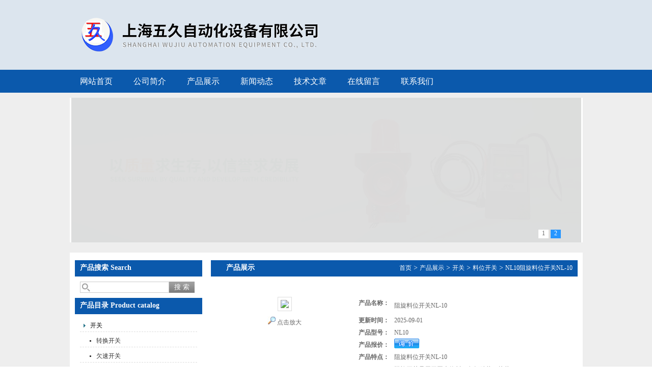

--- FILE ---
content_type: text/html; charset=utf-8
request_url: http://www.jsbyb.com/wujiu-Products-11412823/
body_size: 8649
content:
<!DOCTYPE html PUBLIC "-//W3C//DTD XHTML 1.0 Transitional//EN" "http://www.w3.org/TR/xhtml1/DTD/xhtml1-transitional.dtd">
<html xmlns="http://www.w3.org/1999/xhtml">
<head>
<meta http-equiv="Content-Type" content="text/html; charset=utf-8" />
<TITLE>阻旋料位开关NL-10NL10-上海五久自动化设备有限公司</TITLE>
<META NAME="Keywords" CONTENT="阻旋料位开关NL-10">
<META NAME="Description" CONTENT="上海五久自动化设备有限公司所提供的NL10阻旋料位开关NL-10质量可靠、规格齐全,上海五久自动化设备有限公司不仅具有专业的技术水平,更有良好的售后服务和优质的解决方案,欢迎您来电咨询此产品具体参数及价格等详细信息！">
<link href="/skins/90053/css/css.css" rel="stylesheet" type="text/css" />
<script type="text/javascript" src="/skins/90053/js/jquery.pack.js"></script>
<script type="text/javascript" src="/skins/90053/js/jquery.SuperSlide.js"></script>
<script type="application/ld+json">
{
"@context": "https://ziyuan.baidu.com/contexts/cambrian.jsonld",
"@id": "http://www.jsbyb.com/wujiu-Products-11412823/",
"title": "阻旋料位开关NL-10NL10",
"pubDate": "2015-07-29T17:08:24",
"upDate": "2025-09-01T20:56:50"
    }</script>
<script type="text/javascript" src="/ajax/common.ashx"></script>
<script src="/ajax/NewPersonalStyle.Classes.SendMSG,NewPersonalStyle.ashx" type="text/javascript"></script>
<script type="text/javascript">
var viewNames = "";
var cookieArr = document.cookie.match(new RegExp("ViewNames" + "=[_0-9]*", "gi"));
if (cookieArr != null && cookieArr.length > 0) {
   var cookieVal = cookieArr[0].split("=");
    if (cookieVal[0] == "ViewNames") {
        viewNames = unescape(cookieVal[1]);
    }
}
if (viewNames == "") {
    var exp = new Date();
    exp.setTime(exp.getTime() + 7 * 24 * 60 * 60 * 1000);
    viewNames = new Date().valueOf() + "_" + Math.round(Math.random() * 1000 + 1000);
    document.cookie = "ViewNames" + "=" + escape(viewNames) + "; expires" + "=" + exp.toGMTString();
}
SendMSG.ToSaveViewLog("11412823", "ProductsInfo",viewNames, function() {});
</script>
<script language="javaScript" src="/js/JSChat.js"></script><script language="javaScript">function ChatBoxClickGXH() { DoChatBoxClickGXH('http://chat.hbzhan.com',94581) }</script><script>
(function(){
var bp = document.createElement('script');
var curProtocol = window.location.protocol.split(':')[0];
if (curProtocol === 'https') {
bp.src = 'https://zz.bdstatic.com/linksubmit/push.js';
}
else {
bp.src = 'http://push.zhanzhang.baidu.com/push.js';
}
var s = document.getElementsByTagName("script")[0];
s.parentNode.insertBefore(bp, s);
})();
</script>
</head>
<body>
<div id="header_zon">
   <div id="header">
     <div id="logo"><img src="/skins/90053/images/logo.png" width="552" height="137" /></div>
     <div id="top_right">
           <!--<img src="/skins/90053/images/a1.jpg" width="262" height="28" /><a href="/"><img src="/skins/90053/images/a2.jpg" width="55" height="28" /></a><a href="/contact.html"><img src="/skins/90053/images/a4.jpg" width="70" height="28" /></a><img src="/skins/90053/images/a5.jpg" width="452" height="109" />-->
     </div>
  </div>
</div>
<div id="nav_zon">
   <div class="nav">
       <ul>
          <li><a href="/">网站首页</a></li>
          <li><a href="/aboutus.html" rel="nofollow">公司简介</a></li>
          <li><a href="/products.html">产品展示</a></li>
          <li><a href="/news.html">新闻动态</a></li>
          <li><a href="/article.html">技术文章</a></li>
          <!--<li><a href="/down.html" rel="nofollow">资料下载</a></li>-->
          <li><a href="/order.html" rel="nofollow">在线留言</a></li>
         <!-- <li><a href="/anther1/" rel="nofollow">售后支持</a></li>-->
          <li><a href="/contact.html" rel="nofollow">联系我们</a></li>
        </ul>
    </div>
</div>
<script src="http://www.hbzhan.com/mystat.aspx?u=wujiu"></script>
<div id="bg">
<div id="banner"><div id="banner_Small">
    <div class="picBtnLeft">
      <!--数字按钮-->
      <div class="hd"><ul><li>1</li><li>2</li></ul></div>
      <div class="bd">
        <ul>
          <li><div class="pic"><a href="/"><img src="/skins/90053/images/b1.jpg"/></a></div></li>
          <li><div class="pic"><a href="/"><img src="/skins/90053/images/b2.jpg"/></a></div></li>
        </ul>
      </div>
    </div>
    <script type="text/javascript">jQuery("#banner_Small .picBtnLeft").slide({ mainCell:".bd ul",autoPlay:true });</script>
  </div></div>
<div id="content_zon">
<div id="content">
<div id="con_left">
<div id="left_top" >
    <div id="biaoti"><b>产品搜索 Search</b></div> 
    <div class="sousuo">
		 <form name="form1" method="post" action="/products.html" onsubmit="return checkform(form1)">
			<input name="" type="submit" class="ss_an"  value="搜 索"/> 
		   <input type="text" name="keyword"   class="ss_input" onfocus="if (value =='请输入搜索关键字'){value =''}" onblur="if (value =='')" value="" />
		 </form> 
		</div>
    </div>
<div id="clear"></div>
 <div id="left_top" style="margin-top:10px;">
    <div id="biaoti"><b>产品目录 Product catalog</b></div> 
    <div id="pro_nav"><!--产品目录-->
	     <ul id="pro_nav_lb" class="pro_nav">
		  
		   <li><a href="/wujiu-ParentList-335227/" title="开关"  target="_blank" class="dla">开关</a>
             <ul>
              					  
				<li><a href="/wujiu-SonList-1060851/" target="_blank" title="转换开关">转换开关</a></li>
				 					  
				<li><a href="/wujiu-SonList-1019860/" target="_blank" title="欠速开关">欠速开关</a></li>
				 					  
				<li><a href="/wujiu-SonList-1019859/" target="_blank" title="两级跑偏开关">两级跑偏开关</a></li>
				 					  
				<li><a href="/wujiu-SonList-1019858/" target="_blank" title="撕裂开关">撕裂开关</a></li>
				 					  
				<li><a href="/wujiu-SonList-1019857/" target="_blank" title="皮带打滑开关">皮带打滑开关</a></li>
				 					  
				<li><a href="/wujiu-SonList-1019855/" target="_blank" title="堵煤开关">堵煤开关</a></li>
				 					  
				<li><a href="/wujiu-SonList-1019854/" target="_blank" title="倾斜开关">倾斜开关</a></li>
				 					  
				<li><a href="/wujiu-SonList-793435/" target="_blank" title="控制按钮开关">控制按钮开关</a></li>
				 					  
				<li><a href="/wujiu-SonList-793434/" target="_blank" title="刀开关">刀开关</a></li>
				 					  
				<li><a href="/wujiu-SonList-793430/" target="_blank" title="料位开关">料位开关</a></li>
				 					  
				<li><a href="/wujiu-SonList-793428/" target="_blank" title="脚踏开关">脚踏开关</a></li>
				 					  
				<li><a href="/wujiu-SonList-793427/" target="_blank" title="行程开关">行程开关</a></li>
				 	
			 </ul>
		   </li> 
		   	  
            <li><a href="/products.html" target="_blank" class="dla">更多分类</a>   </li> 
		</ul>
		</div>
    </div>    
    <div id="left_top">
    <div id="biaoti"><b>相关新闻 News</b></div> 
    <div id="pro_nav"><!--产品目录-->
	     <ul id="pro_nav_lb" class="pro_nav">	     
	     <li><a href="/wujiu-News-641250/" title="直流电位差计的安全使用注意事项"  class="wc">直流电位差计的安全使用注意事项</a><span>2025-12-26</span></li><li><a href="/wujiu-News-640196/" title="高温耐磨热电偶在玻璃制造过程中的应用"  class="wc">高温耐磨热电偶在玻璃制造过程中的应用</a><span>2025-11-26</span></li><li><a href="/wujiu-News-639091/" title="微细铠装热电偶的结构组成及其作用"  class="wc">微细铠装热电偶的结构组成及其作用</a><span>2025-10-29</span></li><li><a href="/wujiu-News-638133/" title="皮带打滑开关能够及时捕捉皮带微小的打滑变化"  class="wc">皮带打滑开关能够及时捕捉皮带微小的打滑变化</a><span>2025-09-26</span></li><li><a href="/wujiu-News-633015/" title="直流电阻箱能够提供高精度的电阻值"  class="wc">直流电阻箱能够提供高精度的电阻值</a><span>2025-05-25</span></li>
		</ul>
		</div>
    </div>
  </div>
  <div id="con_right">
    <div class="about">
      <div id="biaoti" style="padding-left:30px;"><b style="float:left;">产品展示</b><div class="mianbao"><a href="/">首页</a> > <a href="/products.html">产品展示</a> > <a href="/wujiu-ParentList-335227/" >开关</a> > <a href="/wujiu-SonList-793430/">料位开关</a> > <a href="#">
     NL10阻旋料位开关NL-10</a>
        </div></div>
      <div class="about_con1">
        <div class="wz1"> 
			 <div id="pro_zs_box">
			 <div class="ny_main_box02">
			<!--产品展示start-->
             <div class="prodetail_box">
                  <div class="prodetail_img">
				      <p><img  src="http://img65.hbzhan.com/gxhpic_ec1a542a11/3b195b18311f7733a11866b8aa767f95bebaf1c7c3d6dc26d723a1e0bee6a4c80f4d665cf845a1ea.jpg" width="250" style="border:1px solid #ddd; padding:5px;" /></p>
					  <p style="text-align:center; margin:0px; margin-top:10px;">
					  <img border=0 src="/skins/90053/images/big.jpg" width=16 height=16 align="absmiddle">
					  <a href="http://img65.hbzhan.com/gxhpic_ec1a542a11/3b195b18311f7733a11866b8aa767f95bebaf1c7c3d6dc26d723a1e0bee6a4c80f4d665cf845a1ea.jpg" target="_blank"> 点击放大</a></p>
				  </div>
                  <div class="pro_text01">
                     <p><b>产品名称：</b><h1>阻旋料位开关NL-10</h1></p>	
                     <p><b>更新时间：</b><span>2025-09-01</span></p>
				     <p><b>产品型号：</b><span>NL10</span></p>					                     
					 <p><b>产品报价：</b><span><a href="#MSGTable"><img src="/skins/90053/images/adie_14.gif" align="absmiddle" /></a></span></p>
					 <p><b>产品特点：</b><span>阻旋料位开关NL-10</br>阻旋开关是用于固态物料（包括粉状、块状、粒状、胶状等）的物位控制器。它具有密封性好、过载能力强、轻便易装、输出触点容量大等特点。针对不同比重的物料可通过调弹簧的拉力来实现，其接触物料部分全为不锈钢材料。阻旋开关在化工、塑料、水泥、制药、饲料、食品等行业得到了广泛的应用。</span></p>
				  </div>
				  <div id="clear"></div>
             </div>
		     <!--产品展示start-->	 
			 <div id="pro_xxnr_box">
                <h2 class="bt"><strong>NL10阻旋料位开关NL-10</strong>的详细资料：</h2>
                <div class="xxbrbox"><p>阻旋料位开关NL-10<br></p><p style="text-align:justify">一、阻旋料位开关NL-10产品简介<br>　　阻旋开关是用于固态物料（包括粉状、块状、粒状、胶状等）的物位控制器。它具有密封性好、过载能力强、轻便易装、输出触点容量大等特点。针对不同比重的物料可通过调弹簧的拉力来实现，其接触物料部分全为不锈钢材料。阻旋开关在化工、塑料、水泥、制药、饲料、食品等行业得到了广泛的应用。<br>二、工作原理<br>　　电机带动叶片旋转，当被测介质到达叶片位置时，叶片受阻停止转动，从而触动后面的微动开关输出开关信号，当被测介质下降离开叶片时，叶片在弹簧的作用下恢复原位继续转动。弹簧的拉力可根据所测介质的比重进行调整，物料比重大时弹簧调整到zui强，反之调至zui弱。<br>三、产品特点<br>1. 美国小料斗专业型技术，三个轴承支撑，运行更可靠；<br>2. *的密封设计可防止粉尘渗入（实际）；<br>3. 扭力稳定可靠且扭力大小可调节；<br>4. 叶片承受过重负载，离合器自动打滑，保护电机不受损坏；<br>5. 机电分离式结构，整体免拆卸易维护；<br>6. 接线盒IP65 的防护等级，密封性好，可室外使用；<br>7. 特殊叶片可使用于低密度物料；<br>8. 使用范围广泛，可用于钢铁，水泥，电力，饲料，化学塑胶，化学肥料等；<br>四、技术参数<br>1. 电源：220VAC /110VAC/24VAC/24VDC<br>2. 触点容量：250VAC/10A SPDT（单刀双掷）<br>3. 功率：4W<br>4. 叶片转速：1RPM（转/分）<br>5. 力矩：1.0kg×cm<br>6. 物料比重：≥0.5g/cm3<br>7. 工作温度：-10℃-80℃（zui高可达400℃）<br>8. 绝缘电阻：≥100MΩ<br>9. 介电强度：1500V*1min<br>10. 防护等级：IP65<br>11. 叶片材质：SUS304<br><img alt="" data-cke-saved-src="http://www.sh-yaho.cn/Public/userfiles/images/c61(2).jpg" src="http://www.sh-yaho.cn/Public/userfiles/images/c61(2).jpg" style="height:267px; width:667px"><br>五、阻旋式物位开关选型标准品<br><br>L=90mm(NL30、NL31、NL33、NL34）；L=240mm(NL32、NL35);L=650mm(NL36、NL38)长度L 可依据客户要求订制</p><table align="center" border="0" cellspacing="1" style="color:rgb(0, 0, 0); font-family:verdana,geneva,sans-serif; font-size:12px; line-height:24px; width:640px" class=" cke_show_border"><tbody><tr><td>NL10(下料斗型)<img alt="" data-cke-saved-src="http://www.sh-yaho.cn/Public/userfiles/images/c63(2).jpg" src="http://www.sh-yaho.cn/Public/userfiles/images/c63(2).jpg" style="height:247px; width:218px"></td><td>NL30(标准螺纹安装型)<img alt="" data-cke-saved-src="http://www.sh-yaho.cn/Public/userfiles/images/c64(2).jpg" src="http://www.sh-yaho.cn/Public/userfiles/images/c64(2).jpg" style="height:247px; width:218px"></td><td>NL31(标准法兰安装型)<img alt="" data-cke-saved-src="http://www.sh-yaho.cn/Public/userfiles/images/c65(2).jpg" src="http://www.sh-yaho.cn/Public/userfiles/images/c65(2).jpg" style="height:247px; width:218px"></td></tr><tr><td>NL32(轴保护管型)<img alt="" data-cke-saved-src="http://www.sh-yaho.cn/Public/userfiles/images/c66(2).jpg" src="http://www.sh-yaho.cn/Public/userfiles/images/c66(2).jpg" style="height:247px; width:218px"></td><td>NL33(高温螺纹型)<img alt="" data-cke-saved-src="http://www.sh-yaho.cn/Public/userfiles/images/c67(2).jpg" src="http://www.sh-yaho.cn/Public/userfiles/images/c67(2).jpg" style="height:247px; width:218px"></td><td>NL34(高温法兰型)<img alt="" data-cke-saved-src="http://www.sh-yaho.cn/Public/userfiles/images/c68(2).jpg" src="http://www.sh-yaho.cn/Public/userfiles/images/c68(2).jpg" style="height:247px; width:218px"></td></tr><tr><td>NL35(高温保护管型)<img alt="" data-cke-saved-src="http://www.sh-yaho.cn/Public/userfiles/images/c69(2).jpg" src="http://www.sh-yaho.cn/Public/userfiles/images/c69(2).jpg" style="height:247px; width:218px"></td><td>NL36(轴长可调型)<img alt="" data-cke-saved-src="http://www.sh-yaho.cn/Public/userfiles/images/c690(3).jpg" src="http://www.sh-yaho.cn/Public/userfiles/images/c690(3).jpg" style="height:247px; width:218px"></td><td>NL38(钢缆型)<img alt="" data-cke-saved-src="http://www.sh-yaho.cn/Public/userfiles/images/c691(2).jpg" src="http://www.sh-yaho.cn/Public/userfiles/images/c691(2).jpg" style="height:247px; width:218px"></td></tr></tbody></table><p>六、选型指南</p><table align="center" border="0" cellspacing="1" style="color:rgb(0, 0, 0); font-family:verdana,geneva,sans-serif; font-size:12px; line-height:24px; width:640px" class=" cke_show_border"><tbody><tr><td>型号</td><td colspan="5">　NL10(小料斗型）</td></tr><tr><td rowspan="19"><br></td></tr><tr><td>连轴方式</td><td colspan="4"><br></td></tr><tr><td>0</td><td colspan="4">标准螺纹安装型</td></tr><tr><td>1</td><td colspan="4">标准法兰安装型</td></tr><tr><td>2</td><td colspan="4">轴保护管型</td></tr><tr><td>3</td><td colspan="4">高温螺纹型</td></tr><tr><td>4</td><td colspan="4">高温法兰型</td></tr><tr><td>5</td><td colspan="4">高温保护管型</td></tr><tr><td><br></td><td>叶片形式</td><td colspan="3"><br></td></tr><tr><td><br></td><td>A</td><td colspan="3">85*35</td></tr><tr><td><br></td><td>D</td><td colspan="3">镰刀型</td></tr><tr><td><br></td><td><br></td><td>电源</td><td colspan="2"><br></td></tr><tr><td><br></td><td><br></td><td>1</td><td colspan="2">220VAC</td></tr><tr><td><br></td><td><br></td><td>2</td><td colspan="2">24VDC</td></tr></tbody></table></p></div>
              </div>  
            <table width="100%"  border="0" align="center" cellpadding="0" cellspacing="0" id="MSGTable">
                <tr>
                  <td height="23" bgcolor="#EBEBEB">　如果你对<b>NL10阻旋料位开关NL-10</b>感兴趣，想了解更详细的产品信息，填写下表直接与厂家联系：</td>
                </tr>
              </table>
            <br />
            <link rel="stylesheet" type="text/css" href="/css/MessageBoard_style.css">
<script language="javascript" src="/skins/Scripts/order.js?v=20210318" type="text/javascript"></script>
<a name="order" id="order"></a>
<div class="ly_msg" id="ly_msg">
<form method="post" name="form2" id="form2">
	<h3>留言框  </h3>
	<ul>
		<li>
			<h4 class="xh">产品：</h4>
			<div class="msg_ipt1"><input class="textborder" size="30" name="Product" id="Product" value="阻旋料位开关NL-10"  placeholder="请输入产品名称" /></div>
		</li>
		<li>
			<h4>您的单位：</h4>
			<div class="msg_ipt12"><input class="textborder" size="42" name="department" id="department"  placeholder="请输入您的单位名称" /></div>
		</li>
		<li>
			<h4 class="xh">您的姓名：</h4>
			<div class="msg_ipt1"><input class="textborder" size="16" name="yourname" id="yourname"  placeholder="请输入您的姓名"/></div>
		</li>
		<li>
			<h4 class="xh">联系电话：</h4>
			<div class="msg_ipt1"><input class="textborder" size="30" name="phone" id="phone"  placeholder="请输入您的联系电话"/></div>
		</li>
		<li>
			<h4>常用邮箱：</h4>
			<div class="msg_ipt12"><input class="textborder" size="30" name="email" id="email" placeholder="请输入您的常用邮箱"/></div>
		</li>
        <li>
			<h4>省份：</h4>
			<div class="msg_ipt12"><select id="selPvc" class="msg_option">
							<option value="0" selected="selected">请选择您所在的省份</option>
			 <option value="1">安徽</option> <option value="2">北京</option> <option value="3">福建</option> <option value="4">甘肃</option> <option value="5">广东</option> <option value="6">广西</option> <option value="7">贵州</option> <option value="8">海南</option> <option value="9">河北</option> <option value="10">河南</option> <option value="11">黑龙江</option> <option value="12">湖北</option> <option value="13">湖南</option> <option value="14">吉林</option> <option value="15">江苏</option> <option value="16">江西</option> <option value="17">辽宁</option> <option value="18">内蒙古</option> <option value="19">宁夏</option> <option value="20">青海</option> <option value="21">山东</option> <option value="22">山西</option> <option value="23">陕西</option> <option value="24">上海</option> <option value="25">四川</option> <option value="26">天津</option> <option value="27">新疆</option> <option value="28">西藏</option> <option value="29">云南</option> <option value="30">浙江</option> <option value="31">重庆</option> <option value="32">香港</option> <option value="33">澳门</option> <option value="34">中国台湾</option> <option value="35">国外</option>	
                             </select></div>
		</li>
		<li>
			<h4>详细地址：</h4>
			<div class="msg_ipt12"><input class="textborder" size="50" name="addr" id="addr" placeholder="请输入您的详细地址"/></div>
		</li>
		
        <li>
			<h4>补充说明：</h4>
			<div class="msg_ipt12 msg_ipt0"><textarea class="areatext" style="width:100%;" name="message" rows="8" cols="65" id="message"  placeholder="请输入您的任何要求、意见或建议"></textarea></div>
		</li>
		<li>
			<h4 class="xh">验证码：</h4>
			<div class="msg_ipt2">
            	<div class="c_yzm">
                    <input class="textborder" size="4" name="Vnum" id="Vnum"/>
                    <a href="javascript:void(0);" class="yzm_img"><img src="/Image.aspx" title="点击刷新验证码" onclick="this.src='/image.aspx?'+ Math.random();"  width="90" height="34" /></a>
                </div>
                <span>请输入计算结果（填写阿拉伯数字），如：三加四=7</span>
            </div>
		</li>
		<li>
			<h4></h4>
			<div class="msg_btn"><input type="button" onclick="return Validate();" value="提 交" name="ok"  class="msg_btn1"/><input type="reset" value="重 填" name="no" /></div>
		</li>
	</ul>	
    <input name="PvcKey" id="PvcHid" type="hidden" value="" />
</form>
</div>

             <div class="inside_newsthree">
		  <p id="newsprev">上一篇：<b class="newsprev"><a href="/wujiu-Products-11412476/">RT36阻旋式料位开关RT-36</a></b></p>
		  <p id="newsnext">下一篇：<b class="newsnext"><a href="/wujiu-Products-11412891/">NL30阻旋料位开关NL-30</a></b></p>
	</div>
			 <div id="clear"></div>	
		  </div>
			<div id="clear"	></div>				
	    </div>
			<div id="clear"	></div>				
         </div>
      </div>
    </div>
 </div>
</div>
</div>
<div id="clear"></div>
<div id="footer_zon">
  <div id="footer">
	上海五久自动化设备有限公司 版权所有 <a href="http://beian.miit.gov.cn/" target="_blank" rel="nofollow">沪ICP备12019307号-2</a>  <a href="http://www.hbzhan.com/login" target="_blank" rel="nofollow">管理登陆</a> <br />
地址：上海市嘉定区江桥张掖路355号6号楼技术支持：<A href="http://www.hbzhan.com" target="_blank" rel="nofollow">环保在线</A>  <A href="/sitemap.xml" target="_blank">GoogleSitemap</A>  <a href="/skins/90053/images/yyzz1.jpg" rel="nofollow">工商亮照</a></div>
</div>
<!--<center><a href="http://218.242.124.22:8081/businessCheck/verifKey.do?showType=extShow&serial=9031000020160519145220000000823665-SAIC_SHOW_310000-E85613CB990341A1B905DF60FF677D2A538&signData=MEUCIQDaixXiJc6cYHoAqViUK+VscVI5p4R30KXdI1zdHam0yAIgR7NjxFs8nTVj6z4DKEltMzEbr/iXQt2v0sw0Asx/OBw=
">
    <map name="MapMap">
      <area shape="rect" coords="80,5,103,25" href="#"onclick="closetable();" title="关闭" />
    </map>
<img src="/skins/90053/images/gswj.png" /></a></center>-->

<div align="center" style="width:990px; margin:10px auto;">
<a href="http://wap.scjgj.sh.gov.cn/businessCheck/verifKey.do?showType=extShow&serial=9031000020160519145220000000823665-SAIC_SHOW_310000-E85613CB990341A1B905DF60FF677D2A538&signData=MEUCIQDaixXiJc6cYHoAqViUK+VscVI5p4R30KXdI1zdHam0yAIgR7NjxFs8nTVj6z4DKEltMzEbr/iXQt2v0sw0Asx/OBw=" rel="nofollow" target="_blank"><img src="/skins/90053/images/dzzz.png" width="60"></a>
<span style="margin-left:20px; margin-bottom:10px;"><a href="http://218.242.124.22:8081/businessCheck/verifKey.do?showType=extShow&serial=9031000020160519145220000000823665-SAIC_SHOW_310000-E85613CB990341A1B905DF60FF677D2A538&signData=MEUCIQDaixXiJc6cYHoAqViUK+VscVI5p4R30KXdI1zdHam0yAIgR7NjxFs8nTVj6z4DKEltMzEbr/iXQt2v0sw0Asx/OBw=
">
    <map name="MapMap">
      <area shape="rect" coords="80,5,103,25" href="#"onclick="closetable();" title="关闭" />
    </map>
<img src="/skins/90053/images/gswj.png" /></a></span>
</div>

<center>
<div style="width:300px;margin:0 auto; padding:20px 0;">
		 		<a target="_blank" href="http://www.beian.gov.cn/portal/registerSystemInfo?recordcode=31011402002799" style="display:inline-block;text-decoration:none;height:20px;line-height:20px;"><img src="/skins/90053/images/beian.png" style="float:left;"/><p style="float:left;height:20px;line-height:20px;margin: 0px 0px 0px 5px; color:#939393;">沪公网安备 31011402002799号</p></a>
  </div>
</center>


<!-- 代码 开始 -->
<div id="gxhxwtmobile" style="display:none;">13601713396</div> 
<div id="rightArrow" style="display:none;"><a href="javascript:;" title="在线客户"></a></div>
<div id="gxhxwtmobile" style="display:none;">13601713396</div>
<div id="floatDivBoxs" style="display:none;">
	<div class="floatDtt">在线客服</div>
    <div class="floatShadow">
        <ul class="floatDqq">
            <li style="padding-left:0px;"><a target="_blank" href="tencent://message/?uin=2362692810&Site=www.jsbyb.com&Menu=yes"><img src="/skins/90053/Images/qq_qq.png" align="absmiddle">&nbsp;&nbsp;在线客服</a></li>
        </ul>
        <div class="floatDtxt">电话</div>
        <div class="floatDtel">021-69017280</div>
    </div>
    <div class="floatDbg"></div>
</div>
<!-- 代码 结束 -->
<script type="text/javascript" src="/skins/90053/js/pt_js.js"></script>
<script type="text/javascript" src="/skins/90053/js/pf.js"></script>
</div>

 <script type='text/javascript' src='/js/VideoIfrmeReload.js?v=001'></script>
  
</html></body>